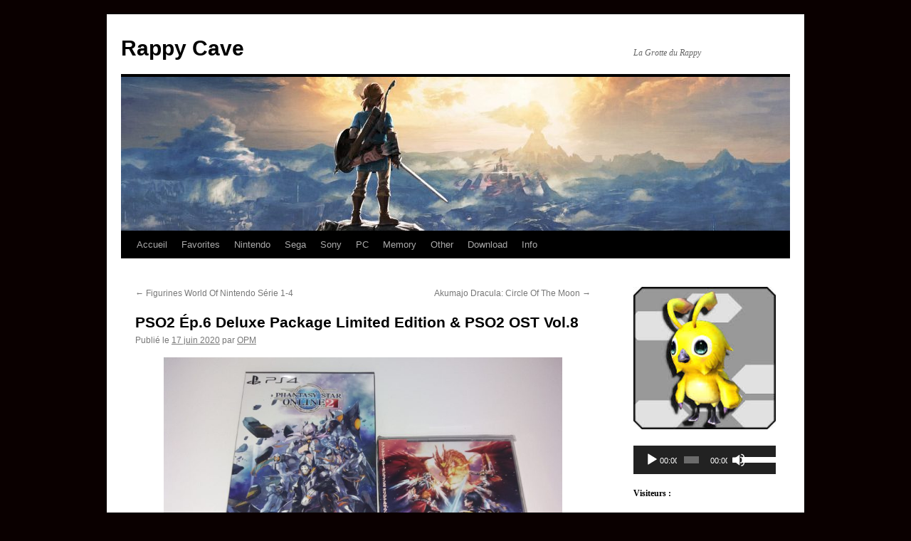

--- FILE ---
content_type: text/html; charset=UTF-8
request_url: https://www.rappy-cave.fr/pso2-ep-6-deluxe-package-limited-edition-pso2-ost-vol-8/
body_size: 17162
content:
<!DOCTYPE html>
<html lang="fr-FR">
<head>
<meta charset="UTF-8" />
<title>
PSO2 Ép.6 Deluxe Package Limited Edition &#038; PSO2 OST Vol.8 | Rappy Cave	</title>
<link rel="profile" href="https://gmpg.org/xfn/11" />
<link rel="stylesheet" type="text/css" media="all" href="https://www.rappy-cave.fr/wp-content/themes/twentyten/style.css?ver=20251202" />
<link rel="pingback" href="https://www.rappy-cave.fr/xmlrpc.php">
<meta name='robots' content='max-image-preview:large' />
<link rel="alternate" type="application/rss+xml" title="Rappy Cave &raquo; Flux" href="https://www.rappy-cave.fr/feed/" />
<link rel="alternate" type="application/rss+xml" title="Rappy Cave &raquo; Flux des commentaires" href="https://www.rappy-cave.fr/comments/feed/" />
<link rel="alternate" title="oEmbed (JSON)" type="application/json+oembed" href="https://www.rappy-cave.fr/wp-json/oembed/1.0/embed?url=https%3A%2F%2Fwww.rappy-cave.fr%2Fpso2-ep-6-deluxe-package-limited-edition-pso2-ost-vol-8%2F" />
<link rel="alternate" title="oEmbed (XML)" type="text/xml+oembed" href="https://www.rappy-cave.fr/wp-json/oembed/1.0/embed?url=https%3A%2F%2Fwww.rappy-cave.fr%2Fpso2-ep-6-deluxe-package-limited-edition-pso2-ost-vol-8%2F&#038;format=xml" />
<style id='wp-img-auto-sizes-contain-inline-css' type='text/css'>
img:is([sizes=auto i],[sizes^="auto," i]){contain-intrinsic-size:3000px 1500px}
/*# sourceURL=wp-img-auto-sizes-contain-inline-css */
</style>
<style id='wp-emoji-styles-inline-css' type='text/css'>

	img.wp-smiley, img.emoji {
		display: inline !important;
		border: none !important;
		box-shadow: none !important;
		height: 1em !important;
		width: 1em !important;
		margin: 0 0.07em !important;
		vertical-align: -0.1em !important;
		background: none !important;
		padding: 0 !important;
	}
/*# sourceURL=wp-emoji-styles-inline-css */
</style>
<style id='wp-block-library-inline-css' type='text/css'>
:root{--wp-block-synced-color:#7a00df;--wp-block-synced-color--rgb:122,0,223;--wp-bound-block-color:var(--wp-block-synced-color);--wp-editor-canvas-background:#ddd;--wp-admin-theme-color:#007cba;--wp-admin-theme-color--rgb:0,124,186;--wp-admin-theme-color-darker-10:#006ba1;--wp-admin-theme-color-darker-10--rgb:0,107,160.5;--wp-admin-theme-color-darker-20:#005a87;--wp-admin-theme-color-darker-20--rgb:0,90,135;--wp-admin-border-width-focus:2px}@media (min-resolution:192dpi){:root{--wp-admin-border-width-focus:1.5px}}.wp-element-button{cursor:pointer}:root .has-very-light-gray-background-color{background-color:#eee}:root .has-very-dark-gray-background-color{background-color:#313131}:root .has-very-light-gray-color{color:#eee}:root .has-very-dark-gray-color{color:#313131}:root .has-vivid-green-cyan-to-vivid-cyan-blue-gradient-background{background:linear-gradient(135deg,#00d084,#0693e3)}:root .has-purple-crush-gradient-background{background:linear-gradient(135deg,#34e2e4,#4721fb 50%,#ab1dfe)}:root .has-hazy-dawn-gradient-background{background:linear-gradient(135deg,#faaca8,#dad0ec)}:root .has-subdued-olive-gradient-background{background:linear-gradient(135deg,#fafae1,#67a671)}:root .has-atomic-cream-gradient-background{background:linear-gradient(135deg,#fdd79a,#004a59)}:root .has-nightshade-gradient-background{background:linear-gradient(135deg,#330968,#31cdcf)}:root .has-midnight-gradient-background{background:linear-gradient(135deg,#020381,#2874fc)}:root{--wp--preset--font-size--normal:16px;--wp--preset--font-size--huge:42px}.has-regular-font-size{font-size:1em}.has-larger-font-size{font-size:2.625em}.has-normal-font-size{font-size:var(--wp--preset--font-size--normal)}.has-huge-font-size{font-size:var(--wp--preset--font-size--huge)}.has-text-align-center{text-align:center}.has-text-align-left{text-align:left}.has-text-align-right{text-align:right}.has-fit-text{white-space:nowrap!important}#end-resizable-editor-section{display:none}.aligncenter{clear:both}.items-justified-left{justify-content:flex-start}.items-justified-center{justify-content:center}.items-justified-right{justify-content:flex-end}.items-justified-space-between{justify-content:space-between}.screen-reader-text{border:0;clip-path:inset(50%);height:1px;margin:-1px;overflow:hidden;padding:0;position:absolute;width:1px;word-wrap:normal!important}.screen-reader-text:focus{background-color:#ddd;clip-path:none;color:#444;display:block;font-size:1em;height:auto;left:5px;line-height:normal;padding:15px 23px 14px;text-decoration:none;top:5px;width:auto;z-index:100000}html :where(.has-border-color){border-style:solid}html :where([style*=border-top-color]){border-top-style:solid}html :where([style*=border-right-color]){border-right-style:solid}html :where([style*=border-bottom-color]){border-bottom-style:solid}html :where([style*=border-left-color]){border-left-style:solid}html :where([style*=border-width]){border-style:solid}html :where([style*=border-top-width]){border-top-style:solid}html :where([style*=border-right-width]){border-right-style:solid}html :where([style*=border-bottom-width]){border-bottom-style:solid}html :where([style*=border-left-width]){border-left-style:solid}html :where(img[class*=wp-image-]){height:auto;max-width:100%}:where(figure){margin:0 0 1em}html :where(.is-position-sticky){--wp-admin--admin-bar--position-offset:var(--wp-admin--admin-bar--height,0px)}@media screen and (max-width:600px){html :where(.is-position-sticky){--wp-admin--admin-bar--position-offset:0px}}

/*# sourceURL=wp-block-library-inline-css */
</style><style id='global-styles-inline-css' type='text/css'>
:root{--wp--preset--aspect-ratio--square: 1;--wp--preset--aspect-ratio--4-3: 4/3;--wp--preset--aspect-ratio--3-4: 3/4;--wp--preset--aspect-ratio--3-2: 3/2;--wp--preset--aspect-ratio--2-3: 2/3;--wp--preset--aspect-ratio--16-9: 16/9;--wp--preset--aspect-ratio--9-16: 9/16;--wp--preset--color--black: #000;--wp--preset--color--cyan-bluish-gray: #abb8c3;--wp--preset--color--white: #fff;--wp--preset--color--pale-pink: #f78da7;--wp--preset--color--vivid-red: #cf2e2e;--wp--preset--color--luminous-vivid-orange: #ff6900;--wp--preset--color--luminous-vivid-amber: #fcb900;--wp--preset--color--light-green-cyan: #7bdcb5;--wp--preset--color--vivid-green-cyan: #00d084;--wp--preset--color--pale-cyan-blue: #8ed1fc;--wp--preset--color--vivid-cyan-blue: #0693e3;--wp--preset--color--vivid-purple: #9b51e0;--wp--preset--color--blue: #0066cc;--wp--preset--color--medium-gray: #666;--wp--preset--color--light-gray: #f1f1f1;--wp--preset--gradient--vivid-cyan-blue-to-vivid-purple: linear-gradient(135deg,rgb(6,147,227) 0%,rgb(155,81,224) 100%);--wp--preset--gradient--light-green-cyan-to-vivid-green-cyan: linear-gradient(135deg,rgb(122,220,180) 0%,rgb(0,208,130) 100%);--wp--preset--gradient--luminous-vivid-amber-to-luminous-vivid-orange: linear-gradient(135deg,rgb(252,185,0) 0%,rgb(255,105,0) 100%);--wp--preset--gradient--luminous-vivid-orange-to-vivid-red: linear-gradient(135deg,rgb(255,105,0) 0%,rgb(207,46,46) 100%);--wp--preset--gradient--very-light-gray-to-cyan-bluish-gray: linear-gradient(135deg,rgb(238,238,238) 0%,rgb(169,184,195) 100%);--wp--preset--gradient--cool-to-warm-spectrum: linear-gradient(135deg,rgb(74,234,220) 0%,rgb(151,120,209) 20%,rgb(207,42,186) 40%,rgb(238,44,130) 60%,rgb(251,105,98) 80%,rgb(254,248,76) 100%);--wp--preset--gradient--blush-light-purple: linear-gradient(135deg,rgb(255,206,236) 0%,rgb(152,150,240) 100%);--wp--preset--gradient--blush-bordeaux: linear-gradient(135deg,rgb(254,205,165) 0%,rgb(254,45,45) 50%,rgb(107,0,62) 100%);--wp--preset--gradient--luminous-dusk: linear-gradient(135deg,rgb(255,203,112) 0%,rgb(199,81,192) 50%,rgb(65,88,208) 100%);--wp--preset--gradient--pale-ocean: linear-gradient(135deg,rgb(255,245,203) 0%,rgb(182,227,212) 50%,rgb(51,167,181) 100%);--wp--preset--gradient--electric-grass: linear-gradient(135deg,rgb(202,248,128) 0%,rgb(113,206,126) 100%);--wp--preset--gradient--midnight: linear-gradient(135deg,rgb(2,3,129) 0%,rgb(40,116,252) 100%);--wp--preset--font-size--small: 13px;--wp--preset--font-size--medium: 20px;--wp--preset--font-size--large: 36px;--wp--preset--font-size--x-large: 42px;--wp--preset--spacing--20: 0.44rem;--wp--preset--spacing--30: 0.67rem;--wp--preset--spacing--40: 1rem;--wp--preset--spacing--50: 1.5rem;--wp--preset--spacing--60: 2.25rem;--wp--preset--spacing--70: 3.38rem;--wp--preset--spacing--80: 5.06rem;--wp--preset--shadow--natural: 6px 6px 9px rgba(0, 0, 0, 0.2);--wp--preset--shadow--deep: 12px 12px 50px rgba(0, 0, 0, 0.4);--wp--preset--shadow--sharp: 6px 6px 0px rgba(0, 0, 0, 0.2);--wp--preset--shadow--outlined: 6px 6px 0px -3px rgb(255, 255, 255), 6px 6px rgb(0, 0, 0);--wp--preset--shadow--crisp: 6px 6px 0px rgb(0, 0, 0);}:where(.is-layout-flex){gap: 0.5em;}:where(.is-layout-grid){gap: 0.5em;}body .is-layout-flex{display: flex;}.is-layout-flex{flex-wrap: wrap;align-items: center;}.is-layout-flex > :is(*, div){margin: 0;}body .is-layout-grid{display: grid;}.is-layout-grid > :is(*, div){margin: 0;}:where(.wp-block-columns.is-layout-flex){gap: 2em;}:where(.wp-block-columns.is-layout-grid){gap: 2em;}:where(.wp-block-post-template.is-layout-flex){gap: 1.25em;}:where(.wp-block-post-template.is-layout-grid){gap: 1.25em;}.has-black-color{color: var(--wp--preset--color--black) !important;}.has-cyan-bluish-gray-color{color: var(--wp--preset--color--cyan-bluish-gray) !important;}.has-white-color{color: var(--wp--preset--color--white) !important;}.has-pale-pink-color{color: var(--wp--preset--color--pale-pink) !important;}.has-vivid-red-color{color: var(--wp--preset--color--vivid-red) !important;}.has-luminous-vivid-orange-color{color: var(--wp--preset--color--luminous-vivid-orange) !important;}.has-luminous-vivid-amber-color{color: var(--wp--preset--color--luminous-vivid-amber) !important;}.has-light-green-cyan-color{color: var(--wp--preset--color--light-green-cyan) !important;}.has-vivid-green-cyan-color{color: var(--wp--preset--color--vivid-green-cyan) !important;}.has-pale-cyan-blue-color{color: var(--wp--preset--color--pale-cyan-blue) !important;}.has-vivid-cyan-blue-color{color: var(--wp--preset--color--vivid-cyan-blue) !important;}.has-vivid-purple-color{color: var(--wp--preset--color--vivid-purple) !important;}.has-black-background-color{background-color: var(--wp--preset--color--black) !important;}.has-cyan-bluish-gray-background-color{background-color: var(--wp--preset--color--cyan-bluish-gray) !important;}.has-white-background-color{background-color: var(--wp--preset--color--white) !important;}.has-pale-pink-background-color{background-color: var(--wp--preset--color--pale-pink) !important;}.has-vivid-red-background-color{background-color: var(--wp--preset--color--vivid-red) !important;}.has-luminous-vivid-orange-background-color{background-color: var(--wp--preset--color--luminous-vivid-orange) !important;}.has-luminous-vivid-amber-background-color{background-color: var(--wp--preset--color--luminous-vivid-amber) !important;}.has-light-green-cyan-background-color{background-color: var(--wp--preset--color--light-green-cyan) !important;}.has-vivid-green-cyan-background-color{background-color: var(--wp--preset--color--vivid-green-cyan) !important;}.has-pale-cyan-blue-background-color{background-color: var(--wp--preset--color--pale-cyan-blue) !important;}.has-vivid-cyan-blue-background-color{background-color: var(--wp--preset--color--vivid-cyan-blue) !important;}.has-vivid-purple-background-color{background-color: var(--wp--preset--color--vivid-purple) !important;}.has-black-border-color{border-color: var(--wp--preset--color--black) !important;}.has-cyan-bluish-gray-border-color{border-color: var(--wp--preset--color--cyan-bluish-gray) !important;}.has-white-border-color{border-color: var(--wp--preset--color--white) !important;}.has-pale-pink-border-color{border-color: var(--wp--preset--color--pale-pink) !important;}.has-vivid-red-border-color{border-color: var(--wp--preset--color--vivid-red) !important;}.has-luminous-vivid-orange-border-color{border-color: var(--wp--preset--color--luminous-vivid-orange) !important;}.has-luminous-vivid-amber-border-color{border-color: var(--wp--preset--color--luminous-vivid-amber) !important;}.has-light-green-cyan-border-color{border-color: var(--wp--preset--color--light-green-cyan) !important;}.has-vivid-green-cyan-border-color{border-color: var(--wp--preset--color--vivid-green-cyan) !important;}.has-pale-cyan-blue-border-color{border-color: var(--wp--preset--color--pale-cyan-blue) !important;}.has-vivid-cyan-blue-border-color{border-color: var(--wp--preset--color--vivid-cyan-blue) !important;}.has-vivid-purple-border-color{border-color: var(--wp--preset--color--vivid-purple) !important;}.has-vivid-cyan-blue-to-vivid-purple-gradient-background{background: var(--wp--preset--gradient--vivid-cyan-blue-to-vivid-purple) !important;}.has-light-green-cyan-to-vivid-green-cyan-gradient-background{background: var(--wp--preset--gradient--light-green-cyan-to-vivid-green-cyan) !important;}.has-luminous-vivid-amber-to-luminous-vivid-orange-gradient-background{background: var(--wp--preset--gradient--luminous-vivid-amber-to-luminous-vivid-orange) !important;}.has-luminous-vivid-orange-to-vivid-red-gradient-background{background: var(--wp--preset--gradient--luminous-vivid-orange-to-vivid-red) !important;}.has-very-light-gray-to-cyan-bluish-gray-gradient-background{background: var(--wp--preset--gradient--very-light-gray-to-cyan-bluish-gray) !important;}.has-cool-to-warm-spectrum-gradient-background{background: var(--wp--preset--gradient--cool-to-warm-spectrum) !important;}.has-blush-light-purple-gradient-background{background: var(--wp--preset--gradient--blush-light-purple) !important;}.has-blush-bordeaux-gradient-background{background: var(--wp--preset--gradient--blush-bordeaux) !important;}.has-luminous-dusk-gradient-background{background: var(--wp--preset--gradient--luminous-dusk) !important;}.has-pale-ocean-gradient-background{background: var(--wp--preset--gradient--pale-ocean) !important;}.has-electric-grass-gradient-background{background: var(--wp--preset--gradient--electric-grass) !important;}.has-midnight-gradient-background{background: var(--wp--preset--gradient--midnight) !important;}.has-small-font-size{font-size: var(--wp--preset--font-size--small) !important;}.has-medium-font-size{font-size: var(--wp--preset--font-size--medium) !important;}.has-large-font-size{font-size: var(--wp--preset--font-size--large) !important;}.has-x-large-font-size{font-size: var(--wp--preset--font-size--x-large) !important;}
/*# sourceURL=global-styles-inline-css */
</style>

<style id='classic-theme-styles-inline-css' type='text/css'>
/*! This file is auto-generated */
.wp-block-button__link{color:#fff;background-color:#32373c;border-radius:9999px;box-shadow:none;text-decoration:none;padding:calc(.667em + 2px) calc(1.333em + 2px);font-size:1.125em}.wp-block-file__button{background:#32373c;color:#fff;text-decoration:none}
/*# sourceURL=/wp-includes/css/classic-themes.min.css */
</style>
<link rel='stylesheet' id='rfw-style-css' href='https://www.rappy-cave.fr/wp-content/plugins/rss-feed-widget/css/style.css?ver=2026020206' type='text/css' media='all' />
<link rel='stylesheet' id='twentyten-block-style-css' href='https://www.rappy-cave.fr/wp-content/themes/twentyten/blocks.css?ver=20250220' type='text/css' media='all' />
<script type="text/javascript" src="https://www.rappy-cave.fr/wp-includes/js/jquery/jquery.min.js?ver=3.7.1" id="jquery-core-js"></script>
<script type="text/javascript" src="https://www.rappy-cave.fr/wp-includes/js/jquery/jquery-migrate.min.js?ver=3.4.1" id="jquery-migrate-js"></script>
<link rel="https://api.w.org/" href="https://www.rappy-cave.fr/wp-json/" /><link rel="alternate" title="JSON" type="application/json" href="https://www.rappy-cave.fr/wp-json/wp/v2/posts/15545" /><link rel="EditURI" type="application/rsd+xml" title="RSD" href="https://www.rappy-cave.fr/xmlrpc.php?rsd" />
<meta name="generator" content="WordPress 6.9" />
<link rel="canonical" href="https://www.rappy-cave.fr/pso2-ep-6-deluxe-package-limited-edition-pso2-ost-vol-8/" />
<link rel='shortlink' href='https://www.rappy-cave.fr/?p=15545' />
<style type="text/css" id="custom-background-css">
body.custom-background { background-color: #0a0000; }
</style>
	<link rel="icon" href="https://www.rappy-cave.fr/wp-content/uploads/2015/09/cropped-Rappy-32x32.jpg" sizes="32x32" />
<link rel="icon" href="https://www.rappy-cave.fr/wp-content/uploads/2015/09/cropped-Rappy-192x192.jpg" sizes="192x192" />
<link rel="apple-touch-icon" href="https://www.rappy-cave.fr/wp-content/uploads/2015/09/cropped-Rappy-180x180.jpg" />
<meta name="msapplication-TileImage" content="https://www.rappy-cave.fr/wp-content/uploads/2015/09/cropped-Rappy-270x270.jpg" />
<style id="sccss">/* Saisissez votre CSS personnalisé ci-dessous */</style><link rel='stylesheet' id='mediaelement-css' href='https://www.rappy-cave.fr/wp-includes/js/mediaelement/mediaelementplayer-legacy.min.css?ver=4.2.17' type='text/css' media='all' />
<link rel='stylesheet' id='wp-mediaelement-css' href='https://www.rappy-cave.fr/wp-includes/js/mediaelement/wp-mediaelement.min.css?ver=6.9' type='text/css' media='all' />
</head>

<body class="wp-singular post-template-default single single-post postid-15545 single-format-standard custom-background wp-theme-twentyten">
<div id="wrapper" class="hfeed">
		<a href="#content" class="screen-reader-text skip-link">Aller au contenu</a>
	<div id="header">
		<div id="masthead">
			<div id="branding" role="banner">
									<div id="site-title">
						<span>
							<a href="https://www.rappy-cave.fr/" rel="home" >Rappy Cave</a>
						</span>
					</div>
										<div id="site-description">La Grotte du Rappy</div>
					<img src="https://www.rappy-cave.fr/wp-content/uploads/2017/05/cropped-20170113062638BotW_Link_Gazing_at_Hyrule_Artwork.jpg" width="940" height="216" alt="Rappy Cave" srcset="https://www.rappy-cave.fr/wp-content/uploads/2017/05/cropped-20170113062638BotW_Link_Gazing_at_Hyrule_Artwork.jpg 940w, https://www.rappy-cave.fr/wp-content/uploads/2017/05/cropped-20170113062638BotW_Link_Gazing_at_Hyrule_Artwork-300x69.jpg 300w, https://www.rappy-cave.fr/wp-content/uploads/2017/05/cropped-20170113062638BotW_Link_Gazing_at_Hyrule_Artwork-768x176.jpg 768w" sizes="(max-width: 940px) 100vw, 940px" decoding="async" fetchpriority="high" />			</div><!-- #branding -->

			<div id="access" role="navigation">
				<div class="menu"><ul>
<li ><a href="https://www.rappy-cave.fr/">Accueil</a></li><li class="page_item page-item-253 page_item_has_children"><a href="https://www.rappy-cave.fr/favorites/">Favorites</a>
<ul class='children'>
	<li class="page_item page-item-14449"><a href="https://www.rappy-cave.fr/favorites/mario/">Mario</a></li>
	<li class="page_item page-item-14844"><a href="https://www.rappy-cave.fr/favorites/luigi/">Luigi</a></li>
	<li class="page_item page-item-14524"><a href="https://www.rappy-cave.fr/favorites/donkey-kong/">Donkey Kong</a></li>
	<li class="page_item page-item-14607"><a href="https://www.rappy-cave.fr/favorites/yoshi/">Yoshi</a></li>
	<li class="page_item page-item-14656"><a href="https://www.rappy-cave.fr/favorites/kirby/">Kirby</a></li>
	<li class="page_item page-item-14755"><a href="https://www.rappy-cave.fr/favorites/pokemon/">Pokémon</a></li>
	<li class="page_item page-item-336"><a href="https://www.rappy-cave.fr/favorites/the-legend-of-zelda/">The Legend Of Zelda</a></li>
	<li class="page_item page-item-14544"><a href="https://www.rappy-cave.fr/favorites/super-smash-bros/">Super Smash Bros.</a></li>
	<li class="page_item page-item-339"><a href="https://www.rappy-cave.fr/favorites/mario-kart/">Mario Kart</a></li>
	<li class="page_item page-item-14691"><a href="https://www.rappy-cave.fr/favorites/f-zero/">F-Zero</a></li>
	<li class="page_item page-item-14705"><a href="https://www.rappy-cave.fr/favorites/star-fox/">Star Fox</a></li>
	<li class="page_item page-item-14632"><a href="https://www.rappy-cave.fr/favorites/mega-man/">Mega Man</a></li>
	<li class="page_item page-item-14416"><a href="https://www.rappy-cave.fr/favorites/bomberman/">Bomberman</a></li>
	<li class="page_item page-item-332"><a href="https://www.rappy-cave.fr/favorites/ganbare-goemon/">Ganbare Goemon</a></li>
	<li class="page_item page-item-325"><a href="https://www.rappy-cave.fr/favorites/shenmue/">Shenmue</a></li>
	<li class="page_item page-item-14793"><a href="https://www.rappy-cave.fr/favorites/sonic/">Sonic</a></li>
	<li class="page_item page-item-329"><a href="https://www.rappy-cave.fr/favorites/phantasy-star/">Phantasy Star</a></li>
	<li class="page_item page-item-14731"><a href="https://www.rappy-cave.fr/favorites/shining/">Shining</a></li>
</ul>
</li>
<li class="page_item page-item-83 page_item_has_children"><a href="https://www.rappy-cave.fr/nintendo/">Nintendo</a>
<ul class='children'>
	<li class="page_item page-item-20212"><a href="https://www.rappy-cave.fr/nintendo/nintendo-switch-2/">Nintendo Switch 2</a></li>
	<li class="page_item page-item-4088"><a href="https://www.rappy-cave.fr/nintendo/nintendo-switch/">Nintendo Switch</a></li>
	<li class="page_item page-item-120"><a href="https://www.rappy-cave.fr/nintendo/wii-u/">Wii U</a></li>
	<li class="page_item page-item-157"><a href="https://www.rappy-cave.fr/nintendo/wii/">Wii</a></li>
	<li class="page_item page-item-166"><a href="https://www.rappy-cave.fr/nintendo/gamecube/">GameCube</a></li>
	<li class="page_item page-item-13018"><a href="https://www.rappy-cave.fr/nintendo/nintendo-64dd/">Nintendo 64DD</a></li>
	<li class="page_item page-item-169"><a href="https://www.rappy-cave.fr/nintendo/nintendo-64/">Nintendo 64</a></li>
	<li class="page_item page-item-174"><a href="https://www.rappy-cave.fr/nintendo/super-famicom/">Super Famicom</a></li>
	<li class="page_item page-item-10830"><a href="https://www.rappy-cave.fr/nintendo/virtual-boy/">Virtual Boy</a></li>
	<li class="page_item page-item-10828"><a href="https://www.rappy-cave.fr/nintendo/famicom-disk/">Famicom Disk</a></li>
	<li class="page_item page-item-178"><a href="https://www.rappy-cave.fr/nintendo/famicom/">Famicom</a></li>
	<li class="page_item page-item-181"><a href="https://www.rappy-cave.fr/nintendo/new-nintendo-3ds/">New Nintendo 3DS</a></li>
	<li class="page_item page-item-184"><a href="https://www.rappy-cave.fr/nintendo/nintendo-3ds/">Nintendo 3DS</a></li>
	<li class="page_item page-item-187"><a href="https://www.rappy-cave.fr/nintendo/nintendo-ds/">Nintendo DS</a></li>
	<li class="page_item page-item-190"><a href="https://www.rappy-cave.fr/nintendo/game-boy-advance/">Game Boy Advance</a></li>
	<li class="page_item page-item-193"><a href="https://www.rappy-cave.fr/nintendo/game-boy-color/">Game Boy Color</a></li>
	<li class="page_item page-item-196"><a href="https://www.rappy-cave.fr/nintendo/game-boy/">Game Boy</a></li>
	<li class="page_item page-item-199"><a href="https://www.rappy-cave.fr/nintendo/game-watch/">Game &#038; Watch</a></li>
	<li class="page_item page-item-202"><a href="https://www.rappy-cave.fr/nintendo/amiibo/">Amiibo</a></li>
	<li class="page_item page-item-205"><a href="https://www.rappy-cave.fr/nintendo/club-nintendo/">Club Nintendo</a></li>
	<li class="page_item page-item-13021"><a href="https://www.rappy-cave.fr/nintendo/world-of-nintendo/">World Of Nintendo</a></li>
	<li class="page_item page-item-211"><a href="https://www.rappy-cave.fr/nintendo/goodies/">Goodies</a></li>
	<li class="page_item page-item-208"><a href="https://www.rappy-cave.fr/nintendo/books/">Books</a></li>
	<li class="page_item page-item-10826"><a href="https://www.rappy-cave.fr/nintendo/ost-videos/">OST &#038; Vidéos</a></li>
	<li class="page_item page-item-14974"><a href="https://www.rappy-cave.fr/nintendo/lego/">LEGO</a></li>
	<li class="page_item page-item-17897"><a href="https://www.rappy-cave.fr/nintendo/food/">Food</a></li>
</ul>
</li>
<li class="page_item page-item-89 page_item_has_children"><a href="https://www.rappy-cave.fr/sega/">Sega</a>
<ul class='children'>
	<li class="page_item page-item-224"><a href="https://www.rappy-cave.fr/sega/dreamcast/">Dreamcast</a></li>
	<li class="page_item page-item-227"><a href="https://www.rappy-cave.fr/sega/sega-saturn/">Sega Saturn</a></li>
	<li class="page_item page-item-12085"><a href="https://www.rappy-cave.fr/sega/super-32x/">Super 32X</a></li>
	<li class="page_item page-item-230"><a href="https://www.rappy-cave.fr/sega/mega-cd/">Mega-CD</a></li>
	<li class="page_item page-item-234"><a href="https://www.rappy-cave.fr/sega/mega-drive/">Mega Drive</a></li>
	<li class="page_item page-item-238"><a href="https://www.rappy-cave.fr/sega/master-system/">Master System</a></li>
	<li class="page_item page-item-241"><a href="https://www.rappy-cave.fr/sega/game-gear/">Game Gear</a></li>
	<li class="page_item page-item-244"><a href="https://www.rappy-cave.fr/sega/books/">Books</a></li>
	<li class="page_item page-item-10824"><a href="https://www.rappy-cave.fr/sega/ost-videos/">OST &#038; Vidéos</a></li>
	<li class="page_item page-item-247"><a href="https://www.rappy-cave.fr/sega/goodies/">Goodies</a></li>
</ul>
</li>
<li class="page_item page-item-93 page_item_has_children"><a href="https://www.rappy-cave.fr/sony/">Sony</a>
<ul class='children'>
	<li class="page_item page-item-17734"><a href="https://www.rappy-cave.fr/sony/playstation-5/">PlayStation 5</a></li>
	<li class="page_item page-item-3921"><a href="https://www.rappy-cave.fr/sony/playstation-4/">PlayStation 4</a></li>
	<li class="page_item page-item-10832"><a href="https://www.rappy-cave.fr/sony/playstation-3/">PlayStation 3</a></li>
	<li class="page_item page-item-266"><a href="https://www.rappy-cave.fr/sony/playstation-2/">PlayStation 2</a></li>
	<li class="page_item page-item-8928"><a href="https://www.rappy-cave.fr/sony/playstation/">PlayStation</a></li>
	<li class="page_item page-item-269"><a href="https://www.rappy-cave.fr/sony/ps-vita/">PS Vita</a></li>
	<li class="page_item page-item-272"><a href="https://www.rappy-cave.fr/sony/psp/">PSP</a></li>
	<li class="page_item page-item-275"><a href="https://www.rappy-cave.fr/sony/books/">Books</a></li>
	<li class="page_item page-item-10822"><a href="https://www.rappy-cave.fr/sony/ost/">OST</a></li>
	<li class="page_item page-item-278"><a href="https://www.rappy-cave.fr/sony/goodies/">Goodies</a></li>
</ul>
</li>
<li class="page_item page-item-96 page_item_has_children"><a href="https://www.rappy-cave.fr/pc/">PC</a>
<ul class='children'>
	<li class="page_item page-item-285"><a href="https://www.rappy-cave.fr/pc/jeux/">Jeux</a></li>
	<li class="page_item page-item-288"><a href="https://www.rappy-cave.fr/pc/books/">Books</a></li>
	<li class="page_item page-item-13572"><a href="https://www.rappy-cave.fr/pc/ost/">OST</a></li>
	<li class="page_item page-item-13575"><a href="https://www.rappy-cave.fr/pc/goodies/">Goodies</a></li>
</ul>
</li>
<li class="page_item page-item-38 page_item_has_children"><a href="https://www.rappy-cave.fr/memory/">Memory</a>
<ul class='children'>
	<li class="page_item page-item-307 page_item_has_children"><a href="https://www.rappy-cave.fr/memory/lego/">LEGO</a>
	<ul class='children'>
		<li class="page_item page-item-3255"><a href="https://www.rappy-cave.fr/memory/lego/fabuland/">Fabuland</a></li>
		<li class="page_item page-item-3263"><a href="https://www.rappy-cave.fr/memory/lego/system/">System</a></li>
		<li class="page_item page-item-3266"><a href="https://www.rappy-cave.fr/memory/lego/technic/">Technic</a></li>
		<li class="page_item page-item-15919"><a href="https://www.rappy-cave.fr/memory/lego/winter-village-collection/">Winter Village Collection</a></li>
		<li class="page_item page-item-19532"><a href="https://www.rappy-cave.fr/memory/lego/disney/">Disney</a></li>
		<li class="page_item page-item-18441"><a href="https://www.rappy-cave.fr/memory/lego/animal-crossing/">Animal Crossing</a></li>
		<li class="page_item page-item-20737"><a href="https://www.rappy-cave.fr/memory/lego/pokemon/">Pokémon</a></li>
		<li class="page_item page-item-18140"><a href="https://www.rappy-cave.fr/memory/lego/sonic-the-hedgehog/">Sonic The Hedgehog</a></li>
		<li class="page_item page-item-14960"><a href="https://www.rappy-cave.fr/memory/lego/super-mario/">Super Mario</a></li>
		<li class="page_item page-item-19535"><a href="https://www.rappy-cave.fr/memory/lego/the-legend-of-zelda/">The Legend Of Zelda</a></li>
		<li class="page_item page-item-19537"><a href="https://www.rappy-cave.fr/memory/lego/autres/">Autres</a></li>
	</ul>
</li>
	<li class="page_item page-item-300"><a href="https://www.rappy-cave.fr/memory/mangas/">Mangas</a></li>
	<li class="page_item page-item-310"><a href="https://www.rappy-cave.fr/memory/mask/">M.A.S.K</a></li>
	<li class="page_item page-item-304"><a href="https://www.rappy-cave.fr/memory/power-level/">Power Level</a></li>
	<li class="page_item page-item-314"><a href="https://www.rappy-cave.fr/memory/barcode-battler/">Barcode Battler</a></li>
	<li class="page_item page-item-6289"><a href="https://www.rappy-cave.fr/memory/monster-in-my-pocket/">Monster In My Pocket</a></li>
	<li class="page_item page-item-5191"><a href="https://www.rappy-cave.fr/memory/panini/">Panini</a></li>
</ul>
</li>
<li class="page_item page-item-257 page_item_has_children"><a href="https://www.rappy-cave.fr/other/">Other</a>
<ul class='children'>
	<li class="page_item page-item-6600"><a href="https://www.rappy-cave.fr/other/japan-expo/">Japan Expo</a></li>
	<li class="page_item page-item-6231"><a href="https://www.rappy-cave.fr/other/motherfucking-bass/">Motherfucking Bass</a></li>
	<li class="page_item page-item-6684"><a href="https://www.rappy-cave.fr/other/polska/">Polska</a></li>
	<li class="page_item page-item-255 page_item_has_children"><a href="https://www.rappy-cave.fr/other/cars/">Cars</a>
	<ul class='children'>
		<li class="page_item page-item-15005"><a href="https://www.rappy-cave.fr/other/cars/audi-q2/">Audi Q2</a></li>
		<li class="page_item page-item-349"><a href="https://www.rappy-cave.fr/other/cars/porsche-boxster-s/">Porsche Boxster S</a></li>
		<li class="page_item page-item-352"><a href="https://www.rappy-cave.fr/other/cars/porsche-boxster/">Porsche Boxster</a></li>
		<li class="page_item page-item-355"><a href="https://www.rappy-cave.fr/other/cars/bmw-z3/">BMW Z3</a></li>
		<li class="page_item page-item-5848"><a href="https://www.rappy-cave.fr/other/cars/volkswagen-golf-iii/">Volkswagen Golf III</a></li>
		<li class="page_item page-item-6444"><a href="https://www.rappy-cave.fr/other/cars/peugeot-306/">Peugeot 306</a></li>
	</ul>
</li>
</ul>
</li>
<li class="page_item page-item-259"><a href="https://www.rappy-cave.fr/download/">Download</a></li>
<li class="page_item page-item-370"><a href="https://www.rappy-cave.fr/info/">Info</a></li>
</ul></div>
			</div><!-- #access -->
		</div><!-- #masthead -->
	</div><!-- #header -->

	<div id="main">

		<div id="container">
			<div id="content" role="main">

			

				<div id="nav-above" class="navigation">
					<div class="nav-previous"><a href="https://www.rappy-cave.fr/figurines-world-of-nintendo-serie-1-4/" rel="prev"><span class="meta-nav">&larr;</span> Figurines World Of Nintendo Série 1-4</a></div>
					<div class="nav-next"><a href="https://www.rappy-cave.fr/akumajo-dracua-circle-of-the-moon/" rel="next">Akumajo Dracula: Circle Of The Moon <span class="meta-nav">&rarr;</span></a></div>
				</div><!-- #nav-above -->

				<div id="post-15545" class="post-15545 post type-post status-publish format-standard hentry category-news">
					<h1 class="entry-title">PSO2 Ép.6 Deluxe Package Limited Edition &#038; PSO2 OST Vol.8</h1>

					<div class="entry-meta">
						<span class="meta-prep meta-prep-author">Publié le</span> <a href="https://www.rappy-cave.fr/pso2-ep-6-deluxe-package-limited-edition-pso2-ost-vol-8/" title="11 h 36 min" rel="bookmark"><span class="entry-date">17 juin 2020</span></a> <span class="meta-sep">par</span> <span class="author vcard"><a class="url fn n" href="https://www.rappy-cave.fr/author/stefan/" title="Afficher tous les articles par OPM">OPM</a></span>					</div><!-- .entry-meta -->

					<div class="entry-content">
						<p style="text-align: center;"><a href="https://www.rappy-cave.fr/wp-content/uploads/2020/06/PSO2-Ép.6-Deluxe-Package-Limited-Edition-PSO2-OST-Vol.8-scaled.jpg" target="_blank" rel="noopener noreferrer"><img decoding="async" class="alignnone wp-image-15540" src="https://www.rappy-cave.fr/wp-content/uploads/2020/06/PSO2-Ép.6-Deluxe-Package-Limited-Edition-PSO2-OST-Vol.8-300x169.jpg" alt="" width="560" height="315" srcset="https://www.rappy-cave.fr/wp-content/uploads/2020/06/PSO2-Ép.6-Deluxe-Package-Limited-Edition-PSO2-OST-Vol.8-300x169.jpg 300w, https://www.rappy-cave.fr/wp-content/uploads/2020/06/PSO2-Ép.6-Deluxe-Package-Limited-Edition-PSO2-OST-Vol.8-1024x576.jpg 1024w, https://www.rappy-cave.fr/wp-content/uploads/2020/06/PSO2-Ép.6-Deluxe-Package-Limited-Edition-PSO2-OST-Vol.8-768x432.jpg 768w, https://www.rappy-cave.fr/wp-content/uploads/2020/06/PSO2-Ép.6-Deluxe-Package-Limited-Edition-PSO2-OST-Vol.8-1536x864.jpg 1536w, https://www.rappy-cave.fr/wp-content/uploads/2020/06/PSO2-Ép.6-Deluxe-Package-Limited-Edition-PSO2-OST-Vol.8-2048x1152.jpg 2048w" sizes="(max-width: 560px) 100vw, 560px" /></a></p>
<table style="border-collapse: collapse; width: 100%;">
<tbody>
<tr>
<td style="width: 100%;"><em><strong>   <a href="https://www.rappy-cave.fr/sony/playstation-4/">#PS4</a> <a href="https://www.rappy-cave.fr/sony/ps-vita/">#PSV</a> <a href="https://www.rappy-cave.fr/pc/jeux/">#PC</a> <a href="https://www.rappy-cave.fr/sony/ost/">#OST</a> <a href="https://www.rappy-cave.fr/favorites/phantasy-star/">#PHST</a></strong></em></td>
</tr>
</tbody>
</table>
											</div><!-- .entry-content -->

		
						<div class="entry-utility">
							Ce contenu a été publié dans <a href="https://www.rappy-cave.fr/category/news/" rel="category tag">News</a>. Vous pouvez le mettre en favoris avec <a href="https://www.rappy-cave.fr/pso2-ep-6-deluxe-package-limited-edition-pso2-ost-vol-8/" title="Permalien pour PSO2 Ép.6 Deluxe Package Limited Edition &#038; PSO2 OST Vol.8" rel="bookmark">ce permalien</a>.													</div><!-- .entry-utility -->
					</div><!-- #post-15545 -->

					<div id="nav-below" class="navigation">
						<div class="nav-previous"><a href="https://www.rappy-cave.fr/figurines-world-of-nintendo-serie-1-4/" rel="prev"><span class="meta-nav">&larr;</span> Figurines World Of Nintendo Série 1-4</a></div>
						<div class="nav-next"><a href="https://www.rappy-cave.fr/akumajo-dracua-circle-of-the-moon/" rel="next">Akumajo Dracula: Circle Of The Moon <span class="meta-nav">&rarr;</span></a></div>
					</div><!-- #nav-below -->

					
			<div id="comments">




</div><!-- #comments -->

	
			</div><!-- #content -->
		</div><!-- #container -->


		<div id="primary" class="widget-area" role="complementary">
			<ul class="xoxo">

<li id="black-studio-tinymce-15" class="widget-container widget_black_studio_tinymce"><div class="textwidget"><p><img class="alignnone size-full wp-image-3826" src="http://www.rappy-cave.fr/wp-content/uploads/2016/04/Rappy-1.jpg" alt="Rappy (1)" width="204" height="204" /></p>
</div></li><li id="media_audio-3" class="widget-container widget_media_audio"><audio class="wp-audio-shortcode" id="audio-15545-1" preload="none" style="width: 100%;" controls="controls"><source type="audio/mpeg" src="https://www.rappy-cave.fr/wp-content/uploads/2017/07/Phantasy-Star-Online-Music-Rose-Confession.mp3?_=1" /><source type="audio/mpeg" src="http://www.rappy-cave.fr/wp-content/uploads/2017/07/Phantasy-Star-Online-Music-Rose-Confession.mp3?_=1" /><a href="https://www.rappy-cave.fr/wp-content/uploads/2017/07/Phantasy-Star-Online-Music-Rose-Confession.mp3">https://www.rappy-cave.fr/wp-content/uploads/2017/07/Phantasy-Star-Online-Music-Rose-Confession.mp3</a></audio></li><li id="black-studio-tinymce-43" class="widget-container widget_black_studio_tinymce"><div class="textwidget"><p><strong><span style="color: #000000;">Visiteurs : <script type="text/javascript" src="//compteur.websiteout.net/js/7/7/1038/0">
</script> </span></strong></p>
</div></li><li id="black-studio-tinymce-22" class="widget-container widget_black_studio_tinymce"><div class="textwidget"><p><img class="alignnone  wp-image-3825" src="http://www.rappy-cave.fr/wp-content/uploads/2016/04/Blanc.jpg" alt="Blanc" width="359" height="85" /></p>
</div></li><li id="black-studio-tinymce-3" class="widget-container widget_black_studio_tinymce"><div class="textwidget"><img class="alignnone wp-image-13644" src="http://www.rappy-cave.fr/wp-content/uploads/2020/03/Ebisumaru-Artwork-2.jpg" alt="" width="130" height="154" />

&nbsp;</div></li><li id="search-2" class="widget-container widget_search"><h3 class="widget-title">   </h3><form role="search" method="get" id="searchform" class="searchform" action="https://www.rappy-cave.fr/">
				<div>
					<label class="screen-reader-text" for="s">Rechercher :</label>
					<input type="text" value="" name="s" id="s" />
					<input type="submit" id="searchsubmit" value="Rechercher" />
				</div>
			</form></li><li id="black-studio-tinymce-59" class="widget-container widget_black_studio_tinymce"><div class="textwidget"><p><img class="alignnone  wp-image-3825" src="http://www.rappy-cave.fr/wp-content/uploads/2016/04/Blanc.jpg" alt="Blanc" width="359" height="85" /></p>
</div></li><li id="black-studio-tinymce-47" class="widget-container widget_black_studio_tinymce"><div class="textwidget"><p style="text-align: center;"><img class="alignnone wp-image-18749 size-medium" src="https://www.rappy-cave.fr/wp-content/uploads/2024/01/Logo-AlertGo-300x300.jpg" alt="" width="300" height="300" /></p>
</div></li><li id="custom_html-3" class="widget_text widget-container widget_custom_html"><div class="textwidget custom-html-widget"><a class="twitter-timeline" href="https://twitter.com/AlertEtGo?ref_src=twsrc%5Etfw">Tweets by AlertEtGo</a> <script async src="https://platform.twitter.com/widgets.js" charset="utf-8"></script></div></li><li id="black-studio-tinymce-38" class="widget-container widget_black_studio_tinymce"><div class="textwidget"><p><img class="alignnone wp-image-3825" src="http://www.rappy-cave.fr/wp-content/uploads/2016/04/Blanc.jpg" alt="Blanc" width="359" height="85" /></p>
</div></li><li id="black-studio-tinymce-53" class="widget-container widget_black_studio_tinymce"><div class="textwidget"><p><a href="https://chocobonplan.com/" target="_blank" rel="noopener"><img class="aligncenter wp-image-14083" src="http://www.rappy-cave.fr/wp-content/uploads/2020/04/ChocoBonPlan-Logo-300x300.jpg" alt="" width="130" height="130" /></a></p>
</div></li><li id="custom_html-5" class="widget_text widget-container widget_custom_html"><div class="textwidget custom-html-widget"><a class="twitter-timeline" href="https://twitter.com/ChocoBonPlan?ref_src=twsrc%5Etfw">Tweets by ChocoBonPlan</a> <script async src="https://platform.twitter.com/widgets.js" charset="utf-8"></script></div></li><li id="black-studio-tinymce-32" class="widget-container widget_black_studio_tinymce"><div class="textwidget"><p><img class="alignnone  wp-image-3825" src="http://www.rappy-cave.fr/wp-content/uploads/2016/04/Blanc.jpg" alt="Blanc" width="359" height="85" /></p>
</div></li><li id="black-studio-tinymce-49" class="widget-container widget_black_studio_tinymce"><div class="textwidget"><p><img class="aligncenter wp-image-14192" src="http://www.rappy-cave.fr/wp-content/uploads/2020/04/Donkey-Kong-Golds-Artwork-211x300.jpg" alt="" width="187" height="266" /></p>
<p><a href="http://www.gameswave.com/" target="_blank" rel="noopener"><img class="alignnone wp-image-3824 size-medium" src="http://www.rappy-cave.fr/wp-content/uploads/2016/04/Games-Wave-300x138.jpg" alt="" width="300" height="138" /></a></p>
<p><a href="https://www.play-asia.com/" target="_blank" rel="noopener"><img class="alignnone wp-image-6771 size-medium" src="http://www.rappy-cave.fr/wp-content/uploads/2017/07/Logo-Play-Asia-300x75.jpg" alt="" width="300" height="75" /></a></p>
<p><a href="https://www.nin-nin-game.com/fr/" target="_blank" rel="noopener"><img class="alignnone wp-image-6770 size-medium" src="http://www.rappy-cave.fr/wp-content/uploads/2017/07/Logo-Nin-Nin-Game-300x89.png" alt="" width="300" height="89" /></a></p>
<p><a href="https://www.amazon.co.jp/" target="_blank" rel="noopener"><img class="alignnone wp-image-6767 size-medium" src="http://www.rappy-cave.fr/wp-content/uploads/2017/07/Logo-Amazon-Jap-300x70.jpg" alt="" width="300" height="70" /></a></p>
<p><a href="https://auctions.yahoo.co.jp/list4/jp/22844-category.html" target="_blank" rel="noopener"><img class="alignnone wp-image-8747 size-medium" src="http://www.rappy-cave.fr/wp-content/uploads/2018/02/Logo-Yahoo-Jap-300x77.jpg" alt="" width="300" height="77" /></a></p>
<p><a href="https://zenmarket.jp/fr/" target="_blank" rel="noopener"><img class="alignnone wp-image-14079" src="http://www.rappy-cave.fr/wp-content/uploads/2020/04/ZenMarket-Logo.jpg" alt="" width="305" height="74" /></a></p>
<p><a href="https://www.ebay.fr/sch/Jeux-video-consoles/1249/i.html?_from=R40&amp;_nkw&amp;_sop=10&amp;rt=nc&amp;LH_PrefLoc=2&amp;_trksid=p2045573.m1684" target="_blank" rel="noopener"><img class="alignnone wp-image-8745 size-medium" src="http://www.rappy-cave.fr/wp-content/uploads/2018/02/Logo-Ebay-300x120.jpg" alt="" width="300" height="120" /></a></p>
<p><a href="https://www.leboncoin.fr/consoles_jeux_video/offres/?th=1" target="_blank" rel="noopener"><img class="alignnone wp-image-8746 size-medium" src="http://www.rappy-cave.fr/wp-content/uploads/2018/02/Logo-Le-Bon-Coin-300x75.jpg" alt="" width="300" height="75" /></a></p>
<p><a href="https://jeux-video.fnac.com/n482597/Tous-les-jeux-Switch/Precommandes-jeux-Switch#bl=JETous-les-jeux-SwitchARBO" target="_blank" rel="noopener"><img class="alignnone wp-image-14069 size-medium" src="http://www.rappy-cave.fr/wp-content/uploads/2020/04/Logo-Fnac-300x103.jpg" alt="" width="300" height="103" /></a></p>
<p><a href="https://www.micromania.fr/" target="_blank" rel="noopener"><img class="alignnone wp-image-14068 size-medium" src="http://www.rappy-cave.fr/wp-content/uploads/2020/04/Logo-Escromania-300x71.jpg" alt="" width="300" height="71" /></a></p>
<p><a href="https://www.retrogame-shop.com/" target="_blank" rel="noopener"><img class="alignnone wp-image-14066 size-medium" src="http://www.rappy-cave.fr/wp-content/uploads/2020/04/Logo-RetroGame-Shop-300x65.jpg" alt="" width="300" height="65" /></a></p>
<p><a href="https://www.rockstarwarehouse.com/store/rsg/home#" target="_blank" rel="noopener"><img class="alignnone wp-image-14159 size-full" src="http://www.rappy-cave.fr/wp-content/uploads/2020/04/Logo-Rockstar-Warehouse.jpg" alt="" width="255" height="53" /></a></p>
<p><a href="https://www.editionspixnlove.com/" target="_blank" rel="noopener"><img class="alignnone wp-image-14062 size-medium" src="http://www.rappy-cave.fr/wp-content/uploads/2020/04/Logo-Pixn-Love-300x88.jpg" alt="" width="300" height="88" /></a></p>
<p><a href="https://store.eu.square-enix-games.com/fr_FR" target="_blank" rel="noopener"><img class="alignnone wp-image-14075 size-medium" src="http://www.rappy-cave.fr/wp-content/uploads/2020/04/Square-Enix-Boutique-Logo-300x75.jpg" alt="" width="300" height="75" /></a></p>
<p><a href="https://www.nintendo.fr/My-Nintendo-Store/My-Nintendo-Store-1114919.html" target="_blank" rel="noopener"><img class="aligncenter wp-image-14078" src="http://www.rappy-cave.fr/wp-content/uploads/2020/04/My-Nintendo-Store-Logo-1.jpg" alt="" width="170" height="51" /></a></p>
<p><a href="https://store.bandainamcoent.eu/fr/" target="_blank" rel="noopener"><img class="alignnone wp-image-14071 size-medium" src="http://www.rappy-cave.fr/wp-content/uploads/2020/04/Bandai-Namco-Logo-300x142.jpg" alt="" width="300" height="142" /></a></p>
<p><a href="https://store.nisaeurope.com/" target="_blank" rel="noopener"><img class="alignnone wp-image-14063 size-medium" src="http://www.rappy-cave.fr/wp-content/uploads/2020/04/NIS-America-Europe-Online-Store-Logo-300x92.jpg" alt="" width="300" height="92" /></a></p>
<p><a href="https://limitedrungames.com/" target="_blank" rel="noopener"><img class="alignnone wp-image-14073 size-medium" src="http://www.rappy-cave.fr/wp-content/uploads/2020/04/Limited-Run-Logo-300x138.jpg" alt="" width="300" height="138" /></a></p>
</div></li><li id="black-studio-tinymce-19" class="widget-container widget_black_studio_tinymce"><div class="textwidget"><p><img class="alignnone wp-image-3825" src="http://www.rappy-cave.fr/wp-content/uploads/2016/04/Blanc.jpg" alt="Blanc" width="359" height="85" /></p>
</div></li><li id="black-studio-tinymce-55" class="widget-container widget_black_studio_tinymce"><div class="textwidget"><p style="text-align: center;"> <img class="alignnone wp-image-14188" src="http://www.rappy-cave.fr/wp-content/uploads/2020/04/Link-Artwork-2-238x300.jpg" alt="" width="140" height="176" /><a href="https://www.nintendo.fr/" target="_blank" rel="noopener"><img class="wp-image-14132 size-medium aligncenter" src="http://www.rappy-cave.fr/wp-content/uploads/2020/04/Nintendo-Logo-300x86.jpg" alt="" width="300" height="86" /></a></p>
</div></li><li id="custom_html-7" class="widget_text widget-container widget_custom_html"><div class="textwidget custom-html-widget"><a class="twitter-timeline" data-height="1000" href="https://twitter.com/NintendoFrance?ref_src=twsrc%5Etfw">Tweets by NintendoFrance</a> <script async src="https://platform.twitter.com/widgets.js" charset="utf-8"></script></div></li><li id="black-studio-tinymce-60" class="widget-container widget_black_studio_tinymce"><div class="textwidget"><p><img class="alignnone  wp-image-3825" src="http://www.rappy-cave.fr/wp-content/uploads/2016/04/Blanc.jpg" alt="Blanc" width="359" height="85" /></p>
</div></li><li id="black-studio-tinymce-24" class="widget-container widget_black_studio_tinymce"><div class="textwidget"><p><img class="alignright wp-image-14373" src="http://www.rappy-cave.fr/wp-content/uploads/2020/04/Kirby-Artwork-291x300.jpg" alt="" width="138" height="142" /></p>
<p><a href="https://www.nintendo-master.com/" target="_blank" rel="noopener"><img class="alignnone wp-image-14133 size-medium" src="http://www.rappy-cave.fr/wp-content/uploads/2020/04/Logo-Nintendo-Master-300x90.jpg" alt="" width="300" height="90" /></a></p>
<p><a href="https://www.p-nintendo.com/" target="_blank" rel="noopener"><img class="alignnone wp-image-14134 size-full" src="http://www.rappy-cave.fr/wp-content/uploads/2020/04/Logo-Puissance-Nintendo.jpg" alt="" width="240" height="71" /></a></p>
<p><a href="https://www.sega.fr/" target="_blank" rel="noopener"><img class="alignnone wp-image-14136 size-full" src="http://www.rappy-cave.fr/wp-content/uploads/2020/04/Logo-Sega.jpg" alt="" width="295" height="89" /></a></p>
<p><a href="https://gw.sega.jp/gw/" target="_blank" rel="noopener"><img class="alignnone wp-image-14149" src="http://www.rappy-cave.fr/wp-content/uploads/2020/04/Logo-Sega-ID.jpg" alt="" width="208" height="35" /></a></p>
<p><a href="http://www.sega-mag.com/" target="_blank" rel="noopener"><img class="alignnone wp-image-14137 size-full" src="http://www.rappy-cave.fr/wp-content/uploads/2020/04/Logo-Sega-Mag.jpg" alt="" width="264" height="49" /></a></p>
<p><a href="https://segaretro.org/" target="_blank" rel="noopener"><img class="alignnone wp-image-14139 size-medium" src="http://www.rappy-cave.fr/wp-content/uploads/2020/04/Logo-Sega-Retro-300x78.jpg" alt="" width="300" height="78" /></a></p>
<p><a href="https://www.playstation.com/fr-fr/" target="_blank" rel="noopener"><img class="alignnone wp-image-14148 size-medium" src="http://www.rappy-cave.fr/wp-content/uploads/2020/04/Logo-PlayStation-300x47.jpg" alt="" width="300" height="47" /></a></p>
<p><a href="https://www.psthc.fr/" target="_blank" rel="noopener"><img class="aligncenter wp-image-14155" src="http://www.rappy-cave.fr/wp-content/uploads/2020/04/Logo-PS-THC.jpg" alt="" width="174" height="52" /></a></p>
<p><a href="https://fr.socialclub.rockstargames.com/" target="_blank" rel="noopener"><img class="alignnone wp-image-14157 size-full" src="http://www.rappy-cave.fr/wp-content/uploads/2020/04/Logo-Social-CLub.jpg" alt="" width="200" height="48" /></a></p>
<p><a href="http://www.jeuxvideo.com/" target="_blank" rel="noopener"><img class="alignnone wp-image-6769 size-medium" src="http://www.rappy-cave.fr/wp-content/uploads/2017/07/Logo-Jeux-Video-300x49.jpg" alt="" width="300" height="49" /></a></p>
<p><a href="https://www.gamekult.com/" target="_blank" rel="noopener"><img class="alignnone wp-image-6768 size-medium" src="http://www.rappy-cave.fr/wp-content/uploads/2017/07/Logo-Gamekult-300x53.jpg" alt="" width="300" height="53" /></a></p>
<p><a href="http://www.gameblog.fr/" target="_blank" rel="noopener"><img class="alignnone wp-image-9447 size-medium" src="http://www.rappy-cave.fr/wp-content/uploads/2018/05/Gameblog-300x69.jpg" alt="" width="300" height="69" /></a></p>
<p><a href="http://www.jeuxactu.com/" target="_blank" rel="noopener"><img class="alignnone wp-image-9448 size-full" src="http://www.rappy-cave.fr/wp-content/uploads/2018/05/JeuxActu.jpg" alt="" width="280" height="83" /></a></p>
<p><a href="https://gamefaqs.gamespot.com/" target="_blank" rel="noopener"><img class="alignnone wp-image-9446 size-medium" src="http://www.rappy-cave.fr/wp-content/uploads/2018/05/GaleFaqs-300x60.jpg" alt="" width="300" height="60" /></a></p>
<p><a href="https://www.supersoluce.com/" target="_blank" rel="noopener"><img class="alignnone wp-image-14146 size-full" src="http://www.rappy-cave.fr/wp-content/uploads/2020/04/Logo-Super-Soluce.jpg" alt="" width="267" height="114" /></a></p>
<p><a href="https://www.puissance-zelda.com/" target="_blank" rel="noopener"><img class="alignnone wp-image-14141 size-medium" src="http://www.rappy-cave.fr/wp-content/uploads/2020/04/Logo-Puissance-Zelda-300x54.jpg" alt="" width="300" height="54" /></a></p>
<p><a href="http://shenmuemaster.fr/" target="_blank" rel="noopener"><img class="alignnone wp-image-6977 size-medium" src="http://www.rappy-cave.fr/wp-content/uploads/2017/07/Logo-Shenmue-Master-300x56.jpg" alt="" width="300" height="56" /></a></p>
<p><a href="http://goemon.freehostia.com/site.htm" target="_blank" rel="noopener"><img class="alignnone wp-image-14152 size-medium" src="http://www.rappy-cave.fr/wp-content/uploads/2020/04/Logo-Goemon-International-300x33.jpg" alt="" width="300" height="33" /></a></p>
<p><a href="http://pso2.jp" target="_blank" rel="noopener"><img class="alignnone wp-image-9449 size-full" src="http://www.rappy-cave.fr/wp-content/uploads/2018/05/Phantasy-Star-Online-2.jpg" alt="" width="287" height="149" /></a></p>
</div></li><li id="black-studio-tinymce-20" class="widget-container widget_black_studio_tinymce"><div class="textwidget"><p><img class="alignnone wp-image-3825" src="http://www.rappy-cave.fr/wp-content/uploads/2016/04/Blanc.jpg" alt="Blanc" width="359" height="85" /></p>
</div></li><li id="black-studio-tinymce-57" class="widget-container widget_black_studio_tinymce"><div class="textwidget"><p><img class="alignright wp-image-14189" src="http://www.rappy-cave.fr/wp-content/uploads/2020/04/Mario-Maestro-Artwork-223x300.jpg" alt="" width="144" height="194" /></p>
<p><a href="https://downloads.khinsider.com/" target="_blank" rel="noopener"><img class="alignnone wp-image-14162" src="http://www.rappy-cave.fr/wp-content/uploads/2020/04/Logo-Video-Game-Music.jpg" alt="" width="206" height="63" /></a></p>
<p><a href="https://sonixgvn.net/" target="_blank" rel="noopener"><img class="alignnone wp-image-14161 size-medium" src="http://www.rappy-cave.fr/wp-content/uploads/2020/04/Logo-Sonixvgn-300x98.jpg" alt="" width="300" height="98" /></a></p>
</div></li><li id="black-studio-tinymce-34" class="widget-container widget_black_studio_tinymce"><div class="textwidget"><p><img class="alignnone wp-image-3825" src="http://www.rappy-cave.fr/wp-content/uploads/2016/04/Blanc.jpg" alt="Blanc" width="359" height="85" /></p>
</div></li><li id="black-studio-tinymce-62" class="widget-container widget_black_studio_tinymce"><div class="textwidget"><p><a href="http://lecoffredurappy.free.fr/" target="_blank" rel="noopener"><img class="wp-image-14186 size-medium aligncenter" src="http://www.rappy-cave.fr/wp-content/uploads/2020/04/Coffre-Hyrule-300x300.jpg" alt="" width="300" height="300" /></a></p>
</div></li><li id="black-studio-tinymce-18" class="widget-container widget_black_studio_tinymce"><div class="textwidget"><p><img class="alignnone wp-image-3825" src="http://www.rappy-cave.fr/wp-content/uploads/2016/04/Blanc.jpg" alt="Blanc" width="359" height="85" /></p>
</div></li><li id="black-studio-tinymce-7" class="widget-container widget_black_studio_tinymce"><div class="textwidget"><p><img class="size-full wp-image-823 aligncenter" src="http://www.rappy-cave.fr/wp-content/uploads/2015/10/News.jpg" alt="News" width="122" height="107" /></p>
</div></li><li id="calendar-5" class="widget-container widget_calendar"><div id="calendar_wrap" class="calendar_wrap"><table id="wp-calendar" class="wp-calendar-table">
	<caption>février 2026</caption>
	<thead>
	<tr>
		<th scope="col" aria-label="lundi">L</th>
		<th scope="col" aria-label="mardi">M</th>
		<th scope="col" aria-label="mercredi">M</th>
		<th scope="col" aria-label="jeudi">J</th>
		<th scope="col" aria-label="vendredi">V</th>
		<th scope="col" aria-label="samedi">S</th>
		<th scope="col" aria-label="dimanche">D</th>
	</tr>
	</thead>
	<tbody>
	<tr>
		<td colspan="6" class="pad">&nbsp;</td><td id="today">1</td>
	</tr>
	<tr>
		<td>2</td><td>3</td><td>4</td><td>5</td><td>6</td><td>7</td><td>8</td>
	</tr>
	<tr>
		<td>9</td><td>10</td><td>11</td><td>12</td><td>13</td><td>14</td><td>15</td>
	</tr>
	<tr>
		<td>16</td><td>17</td><td>18</td><td>19</td><td>20</td><td>21</td><td>22</td>
	</tr>
	<tr>
		<td>23</td><td>24</td><td>25</td><td>26</td><td>27</td><td>28</td>
		<td class="pad" colspan="1">&nbsp;</td>
	</tr>
	</tbody>
	</table><nav aria-label="Mois précédents et suivants" class="wp-calendar-nav">
		<span class="wp-calendar-nav-prev"><a href="https://www.rappy-cave.fr/2025/11/">&laquo; Nov</a></span>
		<span class="pad">&nbsp;</span>
		<span class="wp-calendar-nav-next">&nbsp;</span>
	</nav></div></li>
		<li id="recent-posts-6" class="widget-container widget_recent_entries">
		<h3 class="widget-title">Articles récents</h3>
		<ul>
											<li>
					<a href="https://www.rappy-cave.fr/hyrule-warriors-les-chroniques-du-sceau/">Hyrule Warriors: Les Chroniques Du Sceau</a>
											<span class="post-date">6 novembre 2025</span>
									</li>
											<li>
					<a href="https://www.rappy-cave.fr/amiibo-metroid-prime-4-beyond-collection/">Amiibo Metroid Prime 4: Beyond Collection</a>
											<span class="post-date">6 novembre 2025</span>
									</li>
											<li>
					<a href="https://www.rappy-cave.fr/luigis-mansion/">Luigi&#8217;s Mansion</a>
											<span class="post-date">22 octobre 2025</span>
									</li>
											<li>
					<a href="https://www.rappy-cave.fr/goodies-my-nintendo-store/">Goodies My Nintendo Store</a>
											<span class="post-date">18 octobre 2025</span>
									</li>
											<li>
					<a href="https://www.rappy-cave.fr/peluche-champignon-1up-super-mario/">Peluche Champignon 1UP &#8211; Super Mario</a>
											<span class="post-date">18 octobre 2025</span>
									</li>
											<li>
					<a href="https://www.rappy-cave.fr/legendes-pokemon-z-a-pack-choix-de-maitre/">Légendes Pokémon : Z-A &#8211; Pack Choix De Maître</a>
											<span class="post-date">16 octobre 2025</span>
									</li>
											<li>
					<a href="https://www.rappy-cave.fr/mangas-kiki-la-petite-sorciere-spy-x-family/">Mangas Kiki La Petite Sorcière &#038; Spy X Family</a>
											<span class="post-date">11 octobre 2025</span>
									</li>
											<li>
					<a href="https://www.rappy-cave.fr/super-mario-galaxy-super-mario-galaxy-2-pack-cosmique/">Super Mario Galaxy + Super Mario Galaxy 2 &#8211; Pack Cosmique</a>
											<span class="post-date">2 octobre 2025</span>
									</li>
											<li>
					<a href="https://www.rappy-cave.fr/game-boy-3/">Game Boy™</a>
											<span class="post-date">1 octobre 2025</span>
									</li>
											<li>
					<a href="https://www.rappy-cave.fr/puzzle-bobble-galaxy/">Puzzle Bobble Galaxy</a>
											<span class="post-date">20 septembre 2025</span>
									</li>
											<li>
					<a href="https://www.rappy-cave.fr/nintendo-direct-12-09-2025/">Nintendo Direct – 12/09/2025</a>
											<span class="post-date">12 septembre 2025</span>
									</li>
											<li>
					<a href="https://www.rappy-cave.fr/daemon-x-machina-titanic-scion-limited-edition/">Daemon X Machina: Titanic Scion &#8211; Limited Edition</a>
											<span class="post-date">5 septembre 2025</span>
									</li>
											<li>
					<a href="https://www.rappy-cave.fr/metal-slug-tactics-tales-of-symphonia/">Metal Slug Tactics &#038; Tales Of Symphonia</a>
											<span class="post-date">20 août 2025</span>
									</li>
											<li>
					<a href="https://www.rappy-cave.fr/resident-evil-village/">Resident Evil Village</a>
											<span class="post-date">19 août 2025</span>
									</li>
											<li>
					<a href="https://www.rappy-cave.fr/mangas-kirby-splatoon-super-mario/">Mangas Kirby, Splatoon &#038; Super Mario</a>
											<span class="post-date">5 août 2025</span>
									</li>
											<li>
					<a href="https://www.rappy-cave.fr/lego-super-mario-11eme-vague/">Lego Super Mario – 11ème Vague</a>
											<span class="post-date">1 août 2025</span>
									</li>
											<li>
					<a href="https://www.rappy-cave.fr/lego-animal-crossing-4eme-vague/">Lego Animal Crossing &#8211; 4ème Vague</a>
											<span class="post-date">1 août 2025</span>
									</li>
											<li>
					<a href="https://www.rappy-cave.fr/lego-sonic-the-hedgehog-4eme-vague-2/">Lego Sonic The Hedgehog &#8211; 5ème Vague</a>
											<span class="post-date">1 août 2025</span>
									</li>
											<li>
					<a href="https://www.rappy-cave.fr/donkey-kong-bananza-amiibo/">Donkey Kong Bananza + Amiibo</a>
											<span class="post-date">17 juillet 2025</span>
									</li>
											<li>
					<a href="https://www.rappy-cave.fr/figurines-jakks-pacific/">Figurines Jakks Pacific</a>
											<span class="post-date">17 juillet 2025</span>
									</li>
											<li>
					<a href="https://www.rappy-cave.fr/mangas-animal-crossing/">Mangas Animal Crossing</a>
											<span class="post-date">17 juillet 2025</span>
									</li>
											<li>
					<a href="https://www.rappy-cave.fr/donkey-kong-bananza-decouvertes-en-profondeur/">Donkey Kong Bananza – Découvertes En Profondeur</a>
											<span class="post-date">11 juillet 2025</span>
									</li>
											<li>
					<a href="https://www.rappy-cave.fr/maskache-bleu-et-rouge-daisy-toadette/">Maskache Bleu et Rouge, Daisy &#038; Toadette</a>
											<span class="post-date">8 juillet 2025</span>
									</li>
											<li>
					<a href="https://www.rappy-cave.fr/resident-evil-2-resident-evil-3/">Resident Evil 2 &#038; Resident Evil 3</a>
											<span class="post-date">19 juin 2025</span>
									</li>
											<li>
					<a href="https://www.rappy-cave.fr/dragon-ball-z-kakarot-tales-of-graces-f-remastered/">Dragon Ball Z: Kakarot &#038; Tales Of Graces F Remastered</a>
											<span class="post-date">13 juin 2025</span>
									</li>
											<li>
					<a href="https://www.rappy-cave.fr/final-fantasy-vii-viii-remastered-xii-the-zodiac-age/">Final Fantasy VII, VIII Remastered &#038; XII: The Zodiac Age</a>
											<span class="post-date">12 juin 2025</span>
									</li>
											<li>
					<a href="https://www.rappy-cave.fr/jeux-ps5/">Jeux PS5</a>
											<span class="post-date">11 juin 2025</span>
									</li>
											<li>
					<a href="https://www.rappy-cave.fr/resident-evil-requiem-trailer-dannonce/">Resident Evil Requiem &#8211; Trailer D&#8217;annonce</a>
											<span class="post-date">9 juin 2025</span>
									</li>
											<li>
					<a href="https://www.rappy-cave.fr/amiibo-street-fighter-6/">Amiibo Street Fighter 6</a>
											<span class="post-date">5 juin 2025</span>
									</li>
											<li>
					<a href="https://www.rappy-cave.fr/amiibo-the-legend-of-zelda-tears-of-the-kingdom/">Amiibo The Legend Of Zelda: Tears Of The Kingdom</a>
											<span class="post-date">5 juin 2025</span>
									</li>
											<li>
					<a href="https://www.rappy-cave.fr/plv-mario-kart-world/">PLV Mario Kart World</a>
											<span class="post-date">5 juin 2025</span>
									</li>
											<li>
					<a href="https://www.rappy-cave.fr/jeux-nintendo-switch-2/">Jeux Nintendo Switch 2</a>
											<span class="post-date">5 juin 2025</span>
									</li>
											<li>
					<a href="https://www.rappy-cave.fr/nintendo-switch-2-2/">Nintendo Switch 2</a>
											<span class="post-date">5 juin 2025</span>
									</li>
											<li>
					<a href="https://www.rappy-cave.fr/carapace-a-piques/">Mario Kart™: Carapace À Piques</a>
											<span class="post-date">3 juin 2025</span>
									</li>
											<li>
					<a href="https://www.rappy-cave.fr/mario-kart-mario-et-kart-standard/">Mario Kart™: Mario Et Kart Standard</a>
											<span class="post-date">3 juin 2025</span>
									</li>
											<li>
					<a href="https://www.rappy-cave.fr/kirby-au-fil-de-laventure/">Kirby: Au Fil De l&#8217;aventure</a>
											<span class="post-date">27 mai 2025</span>
									</li>
											<li>
					<a href="https://www.rappy-cave.fr/grand-theft-auto-vi-trailer-2/">Grand Theft Auto VI Trailer 2</a>
											<span class="post-date">6 mai 2025</span>
									</li>
											<li>
					<a href="https://www.rappy-cave.fr/nintendo-64dd/">Nintendo 64DD</a>
											<span class="post-date">29 avril 2025</span>
									</li>
											<li>
					<a href="https://www.rappy-cave.fr/sonic-superstars/">Sonic Superstars</a>
											<span class="post-date">19 avril 2025</span>
									</li>
											<li>
					<a href="https://www.rappy-cave.fr/mario-kart-world-direct-17-04-2025/">Mario Kart World Direct – 17/04/2025</a>
											<span class="post-date">17 avril 2025</span>
									</li>
											<li>
					<a href="https://www.rappy-cave.fr/goodies-nintendo-store-3/">Goodies Nintendo Store</a>
											<span class="post-date">12 avril 2025</span>
									</li>
											<li>
					<a href="https://www.rappy-cave.fr/mangas-dragon-ball-z-les-films/">Mangas Dragon Ball Z: Les Films</a>
											<span class="post-date">11 avril 2025</span>
									</li>
											<li>
					<a href="https://www.rappy-cave.fr/nintendo-direct-nintendo-switch-2-02-04-2025/">Nintendo Direct: Nintendo Switch 2 – 02.04.2025</a>
											<span class="post-date">2 avril 2025</span>
									</li>
											<li>
					<a href="https://www.rappy-cave.fr/jeux-wii-3ds/">Jeux Wii &#038; 3DS</a>
											<span class="post-date">30 mars 2025</span>
									</li>
											<li>
					<a href="https://www.rappy-cave.fr/nintendo-direct-27-03-2025/">Nintendo Direct – 27/03/2025</a>
											<span class="post-date">27 mars 2025</span>
									</li>
											<li>
					<a href="https://www.rappy-cave.fr/goodies-nintendo-store-2/">Goodies Nintendo Store</a>
											<span class="post-date">23 mars 2025</span>
									</li>
											<li>
					<a href="https://www.rappy-cave.fr/mangas-dragon-ball-super-miyazaki-kirby/">Mangas Dragon Ball Super, Miyazaki &#038; Kirby</a>
											<span class="post-date">15 mars 2025</span>
									</li>
											<li>
					<a href="https://www.rappy-cave.fr/sword-art-online-alicization-lycoris/">Sword Art Online : Alicization Lycoris</a>
											<span class="post-date">24 février 2025</span>
									</li>
											<li>
					<a href="https://www.rappy-cave.fr/dragon-quest-treasures/">Dragon Quest Treasures</a>
											<span class="post-date">30 janvier 2025</span>
									</li>
											<li>
					<a href="https://www.rappy-cave.fr/goldorak-le-festin-des-loups/">Goldorak : Le Festin Des Loups</a>
											<span class="post-date">17 janvier 2025</span>
									</li>
											<li>
					<a href="https://www.rappy-cave.fr/nintendo-switch-2-premier-apercu/">Nintendo Switch 2 – Premier Aperçu</a>
											<span class="post-date">16 janvier 2025</span>
									</li>
											<li>
					<a href="https://www.rappy-cave.fr/dragon-quest-lodyssee-du-roi-maudit/">Dragon Quest : L&#8217;Odyssée Du Roi Maudit</a>
											<span class="post-date">5 janvier 2025</span>
									</li>
											<li>
					<a href="https://www.rappy-cave.fr/lego-super-mario-10eme-vague/">Lego Super Mario – 10ème Vague</a>
											<span class="post-date">2 janvier 2025</span>
									</li>
											<li>
					<a href="https://www.rappy-cave.fr/lego-animal-crossing-3eme-vague/">Lego Animal Crossing 3ème Vague</a>
											<span class="post-date">2 janvier 2025</span>
									</li>
											<li>
					<a href="https://www.rappy-cave.fr/lego-sonic-the-hedgehog-4eme-vague/">Lego Sonic The Hedgehog 4ème Vague</a>
											<span class="post-date">2 janvier 2025</span>
									</li>
											<li>
					<a href="https://www.rappy-cave.fr/happy-new-year-3/">Happy New Year !</a>
											<span class="post-date">1 janvier 2025</span>
									</li>
											<li>
					<a href="https://www.rappy-cave.fr/mangas-kirby-super-mario-animal-cossing-splatoon/">Mangas Kirby, Super Mario, Animal Cossing &#038; Splatoon</a>
											<span class="post-date">25 décembre 2024</span>
									</li>
											<li>
					<a href="https://www.rappy-cave.fr/demon-slayer-sweep-the-board-disney-dreamlight-valley-spyxanya-operation-memories/">Demon Slayer: Sweep The Board!, Disney Dreamlight Valley &#038; SpyxAnya: Operation Memories</a>
											<span class="post-date">25 décembre 2024</span>
									</li>
											<li>
					<a href="https://www.rappy-cave.fr/demon-slayer-school-days-lintegrale/">Demon Slayer School Days L&#8217;intégrale</a>
											<span class="post-date">25 décembre 2024</span>
									</li>
											<li>
					<a href="https://www.rappy-cave.fr/romans-demon-slayer/">Romans Demon Slayer</a>
											<span class="post-date">25 décembre 2024</span>
									</li>
											<li>
					<a href="https://www.rappy-cave.fr/happy-holidays-2/">Happy Holidays !</a>
											<span class="post-date">24 décembre 2024</span>
									</li>
											<li>
					<a href="https://www.rappy-cave.fr/red-dead-redemption/">Red Dead Redemption</a>
											<span class="post-date">19 décembre 2024</span>
									</li>
											<li>
					<a href="https://www.rappy-cave.fr/multiples-figurines-du-royaume-champignon/">Multiples Figurines Du Royaume Champignon</a>
											<span class="post-date">7 décembre 2024</span>
									</li>
											<li>
					<a href="https://www.rappy-cave.fr/coffret-parcours-complet-super-mario/">Coffret Parcours Complet Super Mario</a>
											<span class="post-date">1 décembre 2024</span>
									</li>
											<li>
					<a href="https://www.rappy-cave.fr/dragon-ball-fighterz-dragon-ball-xenoverse-2/">Dragon Ball FighterZ &#038; Dragon Ball : Xenoverse 2</a>
											<span class="post-date">26 novembre 2024</span>
									</li>
											<li>
					<a href="https://www.rappy-cave.fr/goodies-nintendo-store/">Goodies Nintendo Store</a>
											<span class="post-date">25 novembre 2024</span>
									</li>
											<li>
					<a href="https://www.rappy-cave.fr/coussins-chochodile-coiffeton-carapuce-bulbizarre/">Coussins Chochodile, Coiffeton, Carapuce &#038; Bulbizarre</a>
											<span class="post-date">9 novembre 2024</span>
									</li>
											<li>
					<a href="https://www.rappy-cave.fr/resident-evil-4/">Resident Evil 4</a>
											<span class="post-date">20 octobre 2024</span>
									</li>
											<li>
					<a href="https://www.rappy-cave.fr/super-mario-world-mario-et-yoshi/">Super Mario World &#8211; Mario Et Yoshi</a>
											<span class="post-date">1 octobre 2024</span>
									</li>
											<li>
					<a href="https://www.rappy-cave.fr/shadow-the-hedgehog/">Shadow The Hedgehog</a>
											<span class="post-date">1 octobre 2024</span>
									</li>
											<li>
					<a href="https://www.rappy-cave.fr/nintendo-switch-lite-edition-hyrule/">Nintendo Switch Lite Edition Hyrule</a>
											<span class="post-date">26 septembre 2024</span>
									</li>
											<li>
					<a href="https://www.rappy-cave.fr/the-legend-of-zelda-echoes-of-wisdom/">The Legend Of Zelda : Echoes Of Wisdom</a>
											<span class="post-date">26 septembre 2024</span>
									</li>
											<li>
					<a href="https://www.rappy-cave.fr/amiibo-splatoon-ayo-oly-et-perle-coralie/">Amiibo Splatoon : Ayo &#038; Oly et Perle &#038; Coralie</a>
											<span class="post-date">5 septembre 2024</span>
									</li>
											<li>
					<a href="https://www.rappy-cave.fr/venerable-arbre-mojo-2-en-1/">Vénérable Arbre Mojo 2-en-1</a>
											<span class="post-date">2 septembre 2024</span>
									</li>
											<li>
					<a href="https://www.rappy-cave.fr/sonic-origins-plus-2/">Sonic Origins Plus</a>
											<span class="post-date">1 septembre 2024</span>
									</li>
											<li>
					<a href="https://www.rappy-cave.fr/goodies-pokemon-2/">Goodies Pokémon</a>
											<span class="post-date">20 août 2024</span>
									</li>
											<li>
					<a href="https://www.rappy-cave.fr/the-legend-of-zelda-echoes-of-wisdom-visite-dhyrule/">The Legend Of Zelda: Echoes Of Wisdom – Visite d&#8217;Hyrule</a>
											<span class="post-date">5 août 2024</span>
									</li>
											<li>
					<a href="https://www.rappy-cave.fr/lego-super-mario-9eme-vague/">Lego Super Mario &#8211; 9ème Vague</a>
											<span class="post-date">1 août 2024</span>
									</li>
											<li>
					<a href="https://www.rappy-cave.fr/lego-sonic-the-hedgehog-3eme-vague/">Lego Sonic The Hedgehog &#8211; 3ème Vague</a>
											<span class="post-date">1 août 2024</span>
									</li>
											<li>
					<a href="https://www.rappy-cave.fr/lego-animal-crossing-2nd-vague/">Lego Animal Crossing &#8211; 2nd Vague</a>
											<span class="post-date">1 août 2024</span>
									</li>
											<li>
					<a href="https://www.rappy-cave.fr/splatoon-3-deux-nouveaux-sets-damiibo-arrivent-le-5-septembre/">Splatoon 3 – Deux nouveaux sets d&#8217;amiibo arrivent le 5 septembre !</a>
											<span class="post-date">26 juillet 2024</span>
									</li>
											<li>
					<a href="https://www.rappy-cave.fr/mangas-animal-cossing-super-mario-kirby-dragon-ball-super/">Mangas Animal Cossing, Super Mario, Kirby &#038; Dragon Ball Super</a>
											<span class="post-date">19 juillet 2024</span>
									</li>
											<li>
					<a href="https://www.rappy-cave.fr/goodies-pokemon/">Goodies Pokémon</a>
											<span class="post-date">18 juillet 2024</span>
									</li>
											<li>
					<a href="https://www.rappy-cave.fr/double-dragon-gaiden-rise-of-the-dragons-harvestella/">Double Dragon Gaiden: Rise Of The Dragons &#038; Harvestella</a>
											<span class="post-date">17 juillet 2024</span>
									</li>
											<li>
					<a href="https://www.rappy-cave.fr/boissons-gelatines-pokemon/">Boissons &#038; Gélatines Pokémon</a>
											<span class="post-date">13 juillet 2024</span>
									</li>
											<li>
					<a href="https://www.rappy-cave.fr/goodies-nintendo-pop-up-store/">Goodies Nintendo Pop-Up Store</a>
											<span class="post-date">13 juillet 2024</span>
									</li>
											<li>
					<a href="https://www.rappy-cave.fr/bienvenue-au-nintendo-pop-up-store-at-japan-expo-paris/">Bienvenue au Nintendo Pop-Up Store at Japan Expo Paris !</a>
											<span class="post-date">13 juillet 2024</span>
									</li>
											<li>
					<a href="https://www.rappy-cave.fr/disney-illusion-island-super-bomberman-r-2/">Disney Illusion Island &#038; Super Bomberman R 2</a>
											<span class="post-date">12 juillet 2024</span>
									</li>
											<li>
					<a href="https://www.rappy-cave.fr/mario-kart-8-deluxe-pass-circuits-additionnels-warioware-move-it/">Mario Kart 8 Deluxe – Pass Circuits Additionnels &#038; WarioWare: Move It!</a>
											<span class="post-date">7 juillet 2024</span>
									</li>
											<li>
					<a href="https://www.rappy-cave.fr/two-point-campus-enrolment-edition/">Two Point Campus &#8211; Enrolment Edition</a>
											<span class="post-date">3 juillet 2024</span>
									</li>
											<li>
					<a href="https://www.rappy-cave.fr/sonic-frontiers/">Sonic Frontiers</a>
											<span class="post-date">30 juin 2024</span>
									</li>
											<li>
					<a href="https://www.rappy-cave.fr/nintendo-direct-18-06-2024/">Nintendo Direct – 18/06/2024</a>
											<span class="post-date">18 juin 2024</span>
									</li>
											<li>
					<a href="https://www.rappy-cave.fr/dragon-ball-fighterz/">Dragon Ball FighterZ</a>
											<span class="post-date">16 juin 2024</span>
									</li>
											<li>
					<a href="https://www.rappy-cave.fr/mangas-spy-x-family/">Mangas Spy X Family</a>
											<span class="post-date">12 juin 2024</span>
									</li>
											<li>
					<a href="https://www.rappy-cave.fr/jeux-nintendo-sony/">Jeux Nintendo &#038; Sony</a>
											<span class="post-date">5 juin 2024</span>
									</li>
											<li>
					<a href="https://www.rappy-cave.fr/jeux-nintendo-sony-2/">Jeux Nintendo &#038; Sony</a>
											<span class="post-date">27 mai 2024</span>
									</li>
											<li>
					<a href="https://www.rappy-cave.fr/puyo-pop-fever/">Puyo Pop Fever</a>
											<span class="post-date">25 mai 2024</span>
									</li>
											<li>
					<a href="https://www.rappy-cave.fr/dragon-ball-xenoverse-2/">Dragon Ball : Xenoverse 2</a>
											<span class="post-date">25 mai 2024</span>
									</li>
											<li>
					<a href="https://www.rappy-cave.fr/metroid-fusion-metroid-zero-mission/">Metroid Fusion &#038; Metroid: Zero Mission</a>
											<span class="post-date">22 mai 2024</span>
									</li>
											<li>
					<a href="https://www.rappy-cave.fr/wonder-boy-asha-in-monster-world-2/">Wonder Boy : Asha In Monster World</a>
											<span class="post-date">18 mai 2024</span>
									</li>
					</ul>

		</li><li id="black-studio-tinymce-17" class="widget-container widget_black_studio_tinymce"><div class="textwidget"><p style="text-align: justify;"><img class="alignnone wp-image-3825" src="http://www.rappy-cave.fr/wp-content/uploads/2016/04/Blanc.jpg" alt="Blanc" width="359" height="85" /></p>
</div></li><li id="black-studio-tinymce-36" class="widget-container widget_black_studio_tinymce"><div class="textwidget"><p><a href="mailto:rappycave@free.fr"><img class="wp-image-14199 size-medium alignright" src="http://www.rappy-cave.fr/wp-content/uploads/2020/04/Mail-Yoshi-227x300.jpg" alt="" width="227" height="300" /></a></p>
</div></li><li id="black-studio-tinymce-63" class="widget-container widget_black_studio_tinymce"><div class="textwidget"><p><img class="alignnone wp-image-3825" src="http://www.rappy-cave.fr/wp-content/uploads/2016/04/Blanc.jpg" alt="Blanc" width="359" height="85" /></p>
</div></li>			</ul>
		</div><!-- #primary .widget-area -->

	</div><!-- #main -->

	<div id="footer" role="contentinfo">
		<div id="colophon">



			<div id="site-info">
				<a href="https://www.rappy-cave.fr/" rel="home">
					Rappy Cave				</a>
							</div><!-- #site-info -->

			<div id="site-generator">
								<a href="https://wordpress.org/" class="imprint" title="Plate-forme de publication personnelle à la pointe de la sémantique">
					Fièrement propulsé par WordPress				</a>
			</div><!-- #site-generator -->

		</div><!-- #colophon -->
	</div><!-- #footer -->

</div><!-- #wrapper -->

<script type="speculationrules">
{"prefetch":[{"source":"document","where":{"and":[{"href_matches":"/*"},{"not":{"href_matches":["/wp-*.php","/wp-admin/*","/wp-content/uploads/*","/wp-content/*","/wp-content/plugins/*","/wp-content/themes/twentyten/*","/*\\?(.+)"]}},{"not":{"selector_matches":"a[rel~=\"nofollow\"]"}},{"not":{"selector_matches":".no-prefetch, .no-prefetch a"}}]},"eagerness":"conservative"}]}
</script>
<script type="text/javascript" src="https://www.rappy-cave.fr/wp-content/plugins/ricg-responsive-images/js/picturefill.min.js?ver=3.0.1" id="picturefill-js"></script>
<script type="text/javascript" id="rfw-script-js-extra">
/* <![CDATA[ */
var rfw = {"speed":""};
//# sourceURL=rfw-script-js-extra
/* ]]> */
</script>
<script type="text/javascript" src="https://www.rappy-cave.fr/wp-content/plugins/rss-feed-widget/js/functions.js?ver=2026020206" id="rfw-script-js"></script>
<script type="text/javascript" src="https://www.rappy-cave.fr/wp-content/plugins/rss-feed-widget/js/jquery.fitvids.js?ver=2026020206" id="rfw-script-fitvid-js"></script>
<script type="text/javascript" id="mediaelement-core-js-before">
/* <![CDATA[ */
var mejsL10n = {"language":"fr","strings":{"mejs.download-file":"T\u00e9l\u00e9charger le fichier","mejs.install-flash":"Vous utilisez un navigateur qui n\u2019a pas le lecteur Flash activ\u00e9 ou install\u00e9. Veuillez activer votre extension Flash ou t\u00e9l\u00e9charger la derni\u00e8re version \u00e0 partir de cette adresse\u00a0: https://get.adobe.com/flashplayer/","mejs.fullscreen":"Plein \u00e9cran","mejs.play":"Lecture","mejs.pause":"Pause","mejs.time-slider":"Curseur de temps","mejs.time-help-text":"Utilisez les fl\u00e8ches droite/gauche pour avancer d\u2019une seconde, haut/bas pour avancer de dix secondes.","mejs.live-broadcast":"\u00c9mission en direct","mejs.volume-help-text":"Utilisez les fl\u00e8ches haut/bas pour augmenter ou diminuer le volume.","mejs.unmute":"R\u00e9activer le son","mejs.mute":"Muet","mejs.volume-slider":"Curseur de volume","mejs.video-player":"Lecteur vid\u00e9o","mejs.audio-player":"Lecteur audio","mejs.captions-subtitles":"L\u00e9gendes/Sous-titres","mejs.captions-chapters":"Chapitres","mejs.none":"Aucun","mejs.afrikaans":"Afrikaans","mejs.albanian":"Albanais","mejs.arabic":"Arabe","mejs.belarusian":"Bi\u00e9lorusse","mejs.bulgarian":"Bulgare","mejs.catalan":"Catalan","mejs.chinese":"Chinois","mejs.chinese-simplified":"Chinois (simplifi\u00e9)","mejs.chinese-traditional":"Chinois (traditionnel)","mejs.croatian":"Croate","mejs.czech":"Tch\u00e8que","mejs.danish":"Danois","mejs.dutch":"N\u00e9erlandais","mejs.english":"Anglais","mejs.estonian":"Estonien","mejs.filipino":"Filipino","mejs.finnish":"Finnois","mejs.french":"Fran\u00e7ais","mejs.galician":"Galicien","mejs.german":"Allemand","mejs.greek":"Grec","mejs.haitian-creole":"Cr\u00e9ole ha\u00eftien","mejs.hebrew":"H\u00e9breu","mejs.hindi":"Hindi","mejs.hungarian":"Hongrois","mejs.icelandic":"Islandais","mejs.indonesian":"Indon\u00e9sien","mejs.irish":"Irlandais","mejs.italian":"Italien","mejs.japanese":"Japonais","mejs.korean":"Cor\u00e9en","mejs.latvian":"Letton","mejs.lithuanian":"Lituanien","mejs.macedonian":"Mac\u00e9donien","mejs.malay":"Malais","mejs.maltese":"Maltais","mejs.norwegian":"Norv\u00e9gien","mejs.persian":"Perse","mejs.polish":"Polonais","mejs.portuguese":"Portugais","mejs.romanian":"Roumain","mejs.russian":"Russe","mejs.serbian":"Serbe","mejs.slovak":"Slovaque","mejs.slovenian":"Slov\u00e9nien","mejs.spanish":"Espagnol","mejs.swahili":"Swahili","mejs.swedish":"Su\u00e9dois","mejs.tagalog":"Tagalog","mejs.thai":"Thai","mejs.turkish":"Turc","mejs.ukrainian":"Ukrainien","mejs.vietnamese":"Vietnamien","mejs.welsh":"Ga\u00e9lique","mejs.yiddish":"Yiddish"}};
//# sourceURL=mediaelement-core-js-before
/* ]]> */
</script>
<script type="text/javascript" src="https://www.rappy-cave.fr/wp-includes/js/mediaelement/mediaelement-and-player.min.js?ver=4.2.17" id="mediaelement-core-js"></script>
<script type="text/javascript" src="https://www.rappy-cave.fr/wp-includes/js/mediaelement/mediaelement-migrate.min.js?ver=6.9" id="mediaelement-migrate-js"></script>
<script type="text/javascript" id="mediaelement-js-extra">
/* <![CDATA[ */
var _wpmejsSettings = {"pluginPath":"/wp-includes/js/mediaelement/","classPrefix":"mejs-","stretching":"responsive","audioShortcodeLibrary":"mediaelement","videoShortcodeLibrary":"mediaelement"};
//# sourceURL=mediaelement-js-extra
/* ]]> */
</script>
<script type="text/javascript" src="https://www.rappy-cave.fr/wp-includes/js/mediaelement/wp-mediaelement.min.js?ver=6.9" id="wp-mediaelement-js"></script>
<script id="wp-emoji-settings" type="application/json">
{"baseUrl":"https://s.w.org/images/core/emoji/17.0.2/72x72/","ext":".png","svgUrl":"https://s.w.org/images/core/emoji/17.0.2/svg/","svgExt":".svg","source":{"concatemoji":"https://www.rappy-cave.fr/wp-includes/js/wp-emoji-release.min.js?ver=6.9"}}
</script>
<script type="module">
/* <![CDATA[ */
/*! This file is auto-generated */
const a=JSON.parse(document.getElementById("wp-emoji-settings").textContent),o=(window._wpemojiSettings=a,"wpEmojiSettingsSupports"),s=["flag","emoji"];function i(e){try{var t={supportTests:e,timestamp:(new Date).valueOf()};sessionStorage.setItem(o,JSON.stringify(t))}catch(e){}}function c(e,t,n){e.clearRect(0,0,e.canvas.width,e.canvas.height),e.fillText(t,0,0);t=new Uint32Array(e.getImageData(0,0,e.canvas.width,e.canvas.height).data);e.clearRect(0,0,e.canvas.width,e.canvas.height),e.fillText(n,0,0);const a=new Uint32Array(e.getImageData(0,0,e.canvas.width,e.canvas.height).data);return t.every((e,t)=>e===a[t])}function p(e,t){e.clearRect(0,0,e.canvas.width,e.canvas.height),e.fillText(t,0,0);var n=e.getImageData(16,16,1,1);for(let e=0;e<n.data.length;e++)if(0!==n.data[e])return!1;return!0}function u(e,t,n,a){switch(t){case"flag":return n(e,"\ud83c\udff3\ufe0f\u200d\u26a7\ufe0f","\ud83c\udff3\ufe0f\u200b\u26a7\ufe0f")?!1:!n(e,"\ud83c\udde8\ud83c\uddf6","\ud83c\udde8\u200b\ud83c\uddf6")&&!n(e,"\ud83c\udff4\udb40\udc67\udb40\udc62\udb40\udc65\udb40\udc6e\udb40\udc67\udb40\udc7f","\ud83c\udff4\u200b\udb40\udc67\u200b\udb40\udc62\u200b\udb40\udc65\u200b\udb40\udc6e\u200b\udb40\udc67\u200b\udb40\udc7f");case"emoji":return!a(e,"\ud83e\u1fac8")}return!1}function f(e,t,n,a){let r;const o=(r="undefined"!=typeof WorkerGlobalScope&&self instanceof WorkerGlobalScope?new OffscreenCanvas(300,150):document.createElement("canvas")).getContext("2d",{willReadFrequently:!0}),s=(o.textBaseline="top",o.font="600 32px Arial",{});return e.forEach(e=>{s[e]=t(o,e,n,a)}),s}function r(e){var t=document.createElement("script");t.src=e,t.defer=!0,document.head.appendChild(t)}a.supports={everything:!0,everythingExceptFlag:!0},new Promise(t=>{let n=function(){try{var e=JSON.parse(sessionStorage.getItem(o));if("object"==typeof e&&"number"==typeof e.timestamp&&(new Date).valueOf()<e.timestamp+604800&&"object"==typeof e.supportTests)return e.supportTests}catch(e){}return null}();if(!n){if("undefined"!=typeof Worker&&"undefined"!=typeof OffscreenCanvas&&"undefined"!=typeof URL&&URL.createObjectURL&&"undefined"!=typeof Blob)try{var e="postMessage("+f.toString()+"("+[JSON.stringify(s),u.toString(),c.toString(),p.toString()].join(",")+"));",a=new Blob([e],{type:"text/javascript"});const r=new Worker(URL.createObjectURL(a),{name:"wpTestEmojiSupports"});return void(r.onmessage=e=>{i(n=e.data),r.terminate(),t(n)})}catch(e){}i(n=f(s,u,c,p))}t(n)}).then(e=>{for(const n in e)a.supports[n]=e[n],a.supports.everything=a.supports.everything&&a.supports[n],"flag"!==n&&(a.supports.everythingExceptFlag=a.supports.everythingExceptFlag&&a.supports[n]);var t;a.supports.everythingExceptFlag=a.supports.everythingExceptFlag&&!a.supports.flag,a.supports.everything||((t=a.source||{}).concatemoji?r(t.concatemoji):t.wpemoji&&t.twemoji&&(r(t.twemoji),r(t.wpemoji)))});
//# sourceURL=https://www.rappy-cave.fr/wp-includes/js/wp-emoji-loader.min.js
/* ]]> */
</script>
    <script type="text/javascript">
        jQuery(document).ready(function ($) {

            for (let i = 0; i < document.forms.length; ++i) {
                let form = document.forms[i];
				if ($(form).attr("method") != "get") { $(form).append('<input type="hidden" name="nRUjpsNdPvJF" value="f.i[QrCDZp438x7" />'); }
if ($(form).attr("method") != "get") { $(form).append('<input type="hidden" name="JjoEcPatWQIhz" value="P5GVNXo*" />'); }
            }

            $(document).on('submit', 'form', function () {
				if ($(this).attr("method") != "get") { $(this).append('<input type="hidden" name="nRUjpsNdPvJF" value="f.i[QrCDZp438x7" />'); }
if ($(this).attr("method") != "get") { $(this).append('<input type="hidden" name="JjoEcPatWQIhz" value="P5GVNXo*" />'); }
                return true;
            });

            jQuery.ajaxSetup({
                beforeSend: function (e, data) {

                    if (data.type !== 'POST') return;

                    if (typeof data.data === 'object' && data.data !== null) {
						data.data.append("nRUjpsNdPvJF", "f.i[QrCDZp438x7");
data.data.append("JjoEcPatWQIhz", "P5GVNXo*");
                    }
                    else {
                        data.data = data.data + '&nRUjpsNdPvJF=f.i[QrCDZp438x7&JjoEcPatWQIhz=P5GVNXo*';
                    }
                }
            });

        });
    </script>
	</body>
</html>
